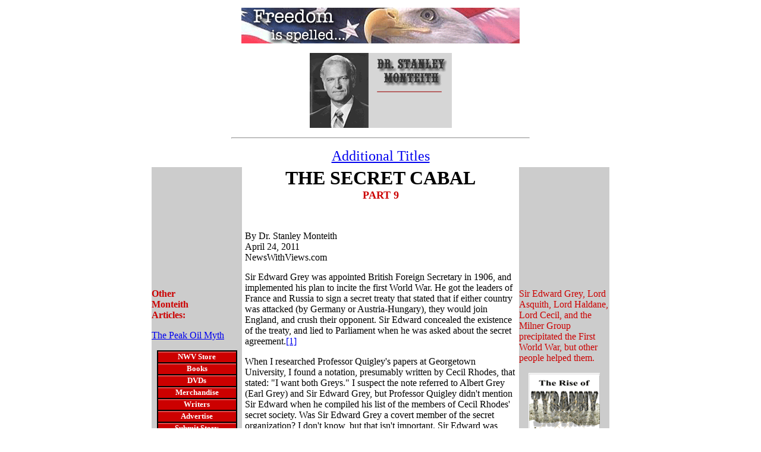

--- FILE ---
content_type: text/html; charset=iso-8859-1
request_url: https://www.newswithviews.com/Monteith/stanley108.htm
body_size: 8024
content:
<html>
<head>
<title>Stanley Monteith -- The Secret Cabal, Part 9</title>
<meta http-equiv="Content-Type" content="text/html; charset=iso-8859-1"><meta http-equiv="Content-Type" content="text/html; charset=iso-8859-1">
<meta name="Keywords" content="Jonathan Emord, writer, columnist, author, attorney, the rise of tyranny, global censorship, emord.com"/>
<meta name="Description" content="Jonathan Emord's column on NewsWithViews.com"/>
<meta name="robots" content="index, follow"/>
<meta name="revisit" Content="1 day"/>
<script type="text/javascript">function mailpage(){mail_str="mailto:?subject= Article of "+document.title;mail_str+="&body= I recommend this (http://www.newswithviews.com) article -- "+document.title;mail_str+=". You should check this out at, "+location.href;location.href=mail_str;}</script>
<script type="text/javascript" src="http://w.sharethis.com/button/sharethis.js#publisher=6d603c8b-a835-410c-8f48-3009d6945683&amp;type=website&amp;post_services=email%2Cfacebook%2Ctwitter%2Cgbuzz%2Cmyspace%2Cdigg%2Csms%2Cwindows_live%2Cdelicious%2Cstumbleupon%2Creddit%2Cgoogle_bmarks%2Clinkedin%2Cbebo%2Cybuzz%2Cblogger%2Cyahoo_bmarks%2Cmixx%2Ctechnorati%2Cfriendfeed%2Cpropeller%2Cwordpress%2Cnewsvine&amp;button=false"></script>
<style type="text/css">body{font-family:Arial,sans-serif;font-size:10px}a.stbar.chicklet img{border:0;height:16px;width:16px;margin-right:3px;vertical-align:middle}a.stbar.chicklet{height:16px;line-height:16px}</style>
<script>function go(){var a=window.open('','','width=400,height=400');a.document.open("text/html");a.document.write(document.getElementById('article').innerHTML);a.document.close();a.print();}</script>
</head>

<body bgcolor="#FFFFFF">
<table cellspacing="5" cellpadding="0" border="0" align="center" width="780">
  <tr>
    <td colspan="3" valign="top">
      <div align="center"> 
        <p><font size="3" face="Georgia"><a href="http://www.efoodsdirect.com/" target="_blank"><img src="../images/Bannors/468x60-food-is-freedom-02.gif" width="468" height="60" border="0"></a></font></p>
        <p><img src="Images/Stanley_Monteith_com_hdr.gif" width="239" height="126"><br>
        </p>
        <hr width="500">
        <p align="center"><font size="5" face="Georgia"><a href="stanleyA.htm">Additional 
          Titles</a></font></p>
      </div>
    </td>
  </tr>
  <tr>
    <td width="20%" valign="top" bgcolor="#CCCCCC"> 
      <p>&nbsp;</p>
      <p>&nbsp;</p>
      <p>&nbsp;</p>
      <p>&nbsp;</p>
      <p>&nbsp;</p>
      <p>&nbsp;</p>
      <p><font face="Georgia" color="#CC0033"><b><font color="#CC0000">Other <br>
        Monteith <br>
        </font></b></font><font face="Georgia" color="#CC0033"><b><font color="#CC0000">Articles:</font></b></font></p>
      <p><font face="Georgia"><a href="stanley.htm">The Peak Oil Myth</a></font><font face="Georgia, Times New Roman, Times, serif"><br>
        </font></p>
      <table width="135" border="1" align="center" cellpadding="0" cellspacing="0" bordercolor="#000000">
        <tr> 
          <td height="20" background="http://www.newswithviews.com/images/btn-backgrnd.gif"><div align="center"><strong><a href="http://newswithviewsstore.com/mm5/merchant.mvc" style="text-decoration:none"><font color="#FFFFFF" size="2" face="Georgia, Times New Roman, Times, serif">NWV 
              Store</font></a></strong></div></td>
        </tr>
        <tr> 
          <td height="20" background="http://www.newswithviews.com/images/btn-backgrnd.gif"><div align="center"><strong><a href="http://www.newswithviewsstore.com/mm5/merchant.mvc?Screen=CTGY&Store_Code=NWVS&Category_Code=BOOKS" style="text-decoration:none"><font color="#FFFFFF" size="2" face="Georgia, Times New Roman, Times, serif">Books</font></a></strong></div></td>
        </tr>
        <tr> 
          <td height="20" background="http://www.newswithviews.com/images/btn-backgrnd.gif"><div align="center"><strong><a href="http://www.newswithviewsstore.com/mm5/merchant.mvc?Screen=CTGY&Store_Code=NWVS&Category_Code=DVD" style="text-decoration:none"><font color="#FFFFFF" size="2" face="Georgia, Times New Roman, Times, serif">DVDs</font></a></strong></div></td>
        </tr>
        <tr> 
          <td height="20" background="http://www.newswithviews.com/images/btn-backgrnd.gif"><div align="center"><strong><a href="http://www.newswithviewsstore.com/mm5/merchant.mvc?Screen=CTGY&Store_Code=NWVS&Category_Code=TS" style="text-decoration:none"><font color="#FFFFFF" size="2" face="Georgia, Times New Roman, Times, serif">Merchandise</font></a></strong></div></td>
        </tr>
        <tr> 
          <td height="20" background="http://www.newswithviews.com/images/btn-backgrnd.gif"><div align="center"><strong><a href="http://www.newswithviews.com/writers.htm" style="text-decoration:none"><font color="#FFFFFF" size="2" face="Georgia, Times New Roman, Times, serif">Writers</font></a></strong></div></td>
        </tr>
        <tr> 
          <td height="20" background="http://www.newswithviews.com/images/btn-backgrnd.gif"><div align="center"><strong><a href="http://thejoanrandallagency.com/news_with_views.html" target="_blank" style="text-decoration:none"><font color="#FFFFFF" size="2" face="Georgia, Times New Roman, Times, serif">Advertise</font></a></strong></div></td>
        </tr>
        <tr> 
          <td height="20" background="http://www.newswithviews.com/images/btn-backgrnd.gif"><div align="center"><strong><a href="http://www.newswithviews.com/article-submit.htm" style="text-decoration:none"><font color="#FFFFFF" size="2" face="Georgia, Times New Roman, Times, serif">Submit 
              Story</font></a></strong></div></td>
        </tr>
        <tr> 
          <td height="20" background="http://www.newswithviews.com/images/btn-backgrnd.gif"><div align="center"><strong><a href="http://www.newswithviews.com/contactus.htm" style="text-decoration:none"><font color="#FFFFFF" size="2" face="Georgia, Times New Roman, Times, serif">Contact 
              NWV</font></a></strong></div></td>
        </tr>
        <tr> 
          <td height="20" background="http://www.newswithviews.com/images/btn-backgrnd.gif"><div align="center"><strong><a href="http://www.newswithviews.com/DonateNWV.htm" style="text-decoration:none"><font color="#FFFFFF" size="2" face="Georgia, Times New Roman, Times, serif">Donate 
              to NWV</font></a></strong></div></td>
        </tr>
        <tr> 
          <td height="20" background="http://www.newswithviews.com/images/btn-backgrnd.gif"><div align="center"><strong><a href="http://www.newswithviews.com/About_Us.htm" style="text-decoration:none"><font color="#FFFFFF" size="2" face="Georgia, Times New Roman, Times, serif">About 
              NWV</font></a></strong></div></td>
        </tr>
        <tr> 
          <td height="20" background="http://www.newswithviews.com/images/btn-backgrnd.gif">&nbsp;</td>
        </tr>
        <tr> 
          <td height="20" background="http://www.newswithviews.com/images/btn-backgrnd.gif"><div align="center"><strong><a href="http://www.newswithviews.com" style="text-decoration:none"><font color="#FFFFFF" size="2" face="Georgia, Times New Roman, Times, serif">NWV 
              Home </font></a></strong></div></td>
        </tr>
      </table>
      <br>
      <p><font face="Georgia"><b><a href="stanleyA.htm"><font color="#CC0000">More<br>
        Monteith <br>
        Articles</font></a></b> </font></p>
      <p align="center">&nbsp;</p>
      <p align="center"><a href="http://www.newswithviewsstore.com/mm5/merchant.mvc?Screen=PROD&Store_Code=NWVS&Product_Code=2CUP&Category_Code=TS" target="_blank"><img src="../books/images/NWVmug120.jpg" width="120" height="133" border="0"></a></p>
      <p align="center">&nbsp;</p>
      <p align="center"><a href="http://www.goldworth.com/newswithviews.html" target="_blank"><img src="../images/Bannors/Goldworth120x250.gif" width="120" height="250" border="0"></a></p>
      <p align="center">&nbsp;</p>
      <p align="center"><a href="http://www.newswithviews.com/books/books2.htm#_ftn4" target="_blank"><img src="../books/images/Undergoun%20Lawyer120.jpg" width="120" height="173" border="0"></a></p>
      <p align="left">&nbsp;</p>
      <p align="center"><a href="http://www.newswithviewsstore.com/mm5/merchant.mvc?Screen=PROD&Store_Code=NWVS&Product_Code=B46&Category_Code=BOOKS" target="_blank"><img src="../books/images/Codex%20Global%20Food%20Imperialism120.gif" width="120" height="188" border="0"></a></p>
      <p align="center">&nbsp;</p>
      <p align="center"><a href="http://www.newswithviewsstore.com/mm5/merchant.mvc?Screen=PROD&Store_Code=NWVS&Product_Code=DV49&Category_Code=D-GP" target="_blank"><img src="../books/images/cultural-marxism120.jpg" width="120" height="177" border="0"></a></p>
      <p align="center">&nbsp;</p>
      <p align="center"><a href="http://www.newswithviewsstore.com/mm5/merchant.mvc?Screen=PROD&Store_Code=NWVS&Product_Code=B91&Category_Code=BOOKS" target="_blank"><img src="../books/images/GrantsPass120.png" alt="Grants Pass" width="120" height="170" border="0"></a></p>
      <p align="center">&nbsp;</p>
      <p align="center"><a href="http://www.newswithviewsstore.com/mm5/merchant.mvc?Screen=PROD&Store_Code=NWVS&Product_Code=DV48&Category_Code=" target="_blank"><img src="../books/images/SecretOfOz120.gif" width="120" height="173" border="0"></a></p>
      </td>
    <td width="60%" valign="top"> <div id="article"> 
        <p align="center"><font size="6" face="Georgia, Times New Roman, Times, serif"><b>THE 
          SECRET CABAL<font size="4"><br>
          <font color="#CC0000">PART 9</font></font></b></font></p>
        <p>&nbsp;</p>
        <p align="left" style="margin-top: -1"><font size="3" face="Georgia, Times New Roman, Times, serif">By 
          Dr. Stanley Monteith<br>
          April 24, 2011<br>
          NewsWithViews.com</font></p>
        <p align="left" style="margin-top: -1"><font face="Georgia, Times New Roman, Times, serif">Sir 
          Edward Grey was appointed British Foreign Secretary in 1906, and implemented 
          his plan to incite the first World War. He got the leaders of France 
          and Russia to sign a secret treaty that stated that if either country 
          was attacked (by Germany or Austria-Hungary), they would join England, 
          and crush their opponent. Sir Edward concealed the existence of the 
          treaty, and lied to Parliament when he was asked about the secret agreement.</font><font face="Georgia"><a href="#_ftn1">[1]</a></font></p>
        <p><font face="Georgia, Times New Roman, Times, serif">When I researched 
          Professor Quigley's papers at Georgetown University, I found a notation, 
          presumably written by Cecil Rhodes, that stated: &quot;I want both Greys.&quot; 
          I suspect the note referred to Albert Grey (Earl Grey) and Sir Edward 
          Grey, but Professor Quigley didn't mention Sir Edward when he compiled 
          his list of the members of Cecil Rhodes' secret society. Was Sir Edward 
          Grey a covert member of the secret organization? I don't know, but that 
          isn't important. Sir Edward was closely aligned with the secret society 
          during the Boer War, he was aligned with the Milner Group, and he implemented 
          the &quot;encirclement policy&quot; that precipitated World War I.</font><font face="Georgia"><a href="#_ftn2">[2]</a></font></p>
        <p><font face="Georgia, Times New Roman, Times, serif">Kaiser Wilhelm 
          believed Sir Edward Grey incited the war. The Kaiser wrote:</font></p>
        <p><font face="Georgia, Times New Roman, Times, serif">&quot;Delcasse 
          (the French Foreign Minister - ed) also has a large share in the guilt 
          for the World War, and Grey an even larger share, since he was the spiritual 
          leader of the 'encircle- ment policy,' which he faithfully pushed forward 
          and brought to completion.&quot;</font><font face="Georgia"><a href="#_ftn3">[3]</a></font></p>
        <p><font face="Georgia, Times New Roman, Times, serif">Sir Edward's friend, 
          Viscount Haldane (the Secretary of War) sent military supplies to France 
          and Belgium before the war began. Kaiser Wilhelm wrote:</font></p>
        <p><font face="Georgia, Times New Roman, Times, serif">&quot;When our 
          troops advanced in 1914 they found, in northern France and along the 
          Belgian frontier, great stores of English soldiers' greatcoats. According 
          to statements by the inhabitants, these were placed there during the 
          last years of peace. Most of the English infantrymen who were made prisoners 
          by us in the summer of 1914 had no greatcoats; when asked why, they 
          answered, quite naively: 'We are to find our greatcoats in the stores 
          at Maubeuge, Le Quesnoy, etc., in the north of France and in Belgium.'</font></p>
        <p><font face="Georgia, Times New Roman, Times, serif">It was the same 
          regarding maps. In Maubeuge great quantities of English military maps 
          of northern France and Belgium were found by our men; copies of these 
          have been shown to me. The names of places were printed in French and 
          English. . . . These maps date from 1911 and were engraved at Southampton.</font></p>
        <p><font face="Georgia, Times New Roman, Times, serif">The stores were 
          established by England, with the permission of the French and Belgian 
          Governments, before the war, in the midst of peace.&quot;</font><font face="Georgia"><a href="#_ftn4">[4]</a></font></p>
        <p><font face="Georgia, Times New Roman, Times, serif">Sir Edward Grey, 
          Lord Asquith, Lord Haldane, Lord Cecil, and the Milner Group precipitated 
          the First World War, but other people helped them.</font></p>
        <p><font face="Georgia, Times New Roman, Times, serif">Professor Quigley 
          knew the Milner Group was primarily responsible for the Great War, but 
          he didn't provide that information when he described the onset of World 
          War I: (Tragedy and Hope, page 224)</font></p>
        <p><font face="Georgia, Times New Roman, Times, serif">&quot;Vienna received 
          news of the assassination of the heir to the Hapsburg throne on June 
          28, 1914. The Austrians were convinced of the complicity of the Serbian 
          government although they had no real proof. We now know that high officials 
          of the Serbian government knew of the plot and did little to prevent 
          it.&quot; </font><font face="Georgia"><a href="#_ftn5">[5]</a></font></p>
        <p><font face="Georgia, Times New Roman, Times, serif">Why didn't the 
          Serbian government try to prevent the assassination? I suspect some 
          &quot;high officials&quot; were Freemasons who wanted to destroy the 
          European monarchies.</font></p>
        <p><font face="Georgia, Times New Roman, Times, serif">Dr. Dennis Cuddy 
          covered that subject in his book, Now is the Dawning of the New Age 
          New World Order. He wrote:</font></p>
        <p><font face="Georgia, Times New Roman, Times, serif">&quot;The First 
          World War began August 1-4, 1914, because of the assassination of Archduke 
          Franz Ferdinand on June 28 by the 'Black Hand,' which James Billington 
          in Fire in the Minds of Men claims was a 'progeny of Freemasonry.' The 
          assassin was Gavrilo Princep, and in Mary Edith Durham's The Sarajevo 
          Crime (1925), one learns that Princep testified at his trial that his 
          colleague, Ciganovitch, 'told me he was a Freemason. . . .[and] told 
          me that the Heir Apparent (Franz Ferdinand) had been condemned to death 
          by a Freemason's lodge.&quot;</font><font face="Georgia"><a href="#_ftn6">[6]</a></font></p>
        <p><font face="Georgia, Times New Roman, Times, serif">Kaiser Wilhelm 
          believed the Masons were partially responsible for the Great War. He 
          wrote:</font></p>
        <p><font face="Georgia, Times New Roman, Times, serif">&quot;I have been 
          informed that an important role was played in the preparation of the 
          World War directed against the monarchical Central Powers by the policy 
          of the international 'Great Orient Lodge'; a policy extending over many 
          years and always envisaging the goal at which it aimed. But the German 
          Great Lodges, I was furthermore told - with two exceptions wherein non-German 
          financial interests are paramount and which maintains secret connection 
          with the 'Great Orient' in Paris - had no relationship to the 'Great 
          Orient.' They were entirely loyal and faithful, according to the assurance 
          give me by the distinguished German Freemason who explained to me this 
          whole inter- relationship, which had, until then, been unknown to me. 
          He said that in 1917 an inter- national meeting of the lodges of the 
          'Great Orient' was held, after which there was a subsequent conference 
          in Switzerland; at this the following program was adopted: Dismemberment 
          of Austria-Hungary, democratization of Germany, elimination of the House 
          of Hapsburg, abdication of the German Emperor, restitution of Alsace-Lorraine 
          to France, union of Galicia with Poland, elimination of the Pope and 
          the Catholic Church, elimination of every state Church in Europe.&quot;</font><font face="Georgia"><a href="#_ftn7">[7]</a></font></p>
        <p><font face="Georgia, Times New Roman, Times, serif">Was Professor Quigley 
          aware of the fact that the Masons wanted to destroy the European monarchies, 
          and the Catholic Church? I have read almost everything that Professor 
          Quigley wrote about Cecil Rhodes, his secret society, and the covert 
          organizations they spawned: i.e. the Milner Group, the Round Table Group, 
          the Royal Institute for International Affairs, and the Council on Foreign 
          Relations. When I went to Georgetown University in 1980, I researched 
          Professor Quigley's papers. I talked to his wife, his mistress, his 
          closest friend, and I learned a great deal about Professor Quigley. 
          For that reason, I am certain he wasn't aware of the fact that Cecil 
          Rhodes, Lord Milner, and many of their followers, were either Masons, 
          or involved in the occult movement that existed at that time.</font><font face="Georgia"><a href="#_ftn8">[8]</a></font></p>
        <p><font face="Georgia, Times New Roman, Times, serif">There is a great 
          deal more to this story, but it will have to wait until next time.</font></p>
        <p><font face="Georgia, Times New Roman, Times, serif">What is taking 
          place today?</font></p>
        <p><font face="Georgia, Times New Roman, Times, serif">It appears the 
          BOD has postponed their effort to incite a war with Iran.</font></p>
        <p><font face="Georgia, Times New Roman, Times, serif">Unemployment is 
          rising, the U.S. economy is collapsing, and a growing number of people 
          realize something is seriously wrong.</font></p>
        <p><font face="Georgia, Times New Roman, Times, serif">&quot;The Gods 
          of the Market&quot; may have lost control of the U.S. economy, and if 
          that is true, we may be able to defeat them.</font></p>
        <p align="center"><font face="Georgia, Times New Roman, Times, serif"><a href="http://www.newswithviewsstore.com/mm5/merchant.mvc" target="_blank"><img src="../images/boxes/shop-btn-anim.gif" width="197" height="64" border="0"></a></font></p>
        <p><font face="Georgia, Times New Roman, Times, serif">Rudyard Kipling 
          didn't believe in Christianity, or &quot;Eternal Truth,&quot; but I 
          believe he was inspired to write:</font></p>
        <p><font face="Georgia, Times New Roman, Times, serif">&quot;On the first 
          Feminian Sandstones we were promised the Fuller Life (Which started 
          by loving our neighbour and ended by loving his wife) Till our women 
          had no more children and the men lost reason and faith, And the Gods 
          of the Copybook Headings said: </font></p>
        <TABLE WIDTH="181" BORDER="2" align="center" CELLPADDING="0" CELLSPACING="0" BORDERCOLOR="#FFFFFF">
          <TR> 
            <TD width="175" BGCOLOR="#000000"> <p align="center"><strong><font color="#FFFFFF" face="Arial, Helvetica, sans-serif">Subscribe 
                to the NewsWithViews Daily News Alerts!</font></strong></p>
              <p></p>
              <form action="http://lists.newswithviewsalerts.com/mailman/subscribe/alerts" method=POST>
                <div align="center"> 
                  <P><FONT COLOR="#000000"> <FONT COLOR="#CCCCCC" SIZE="1" FACE="Arial, Helvetica, sans-serif">Enter 
                    Your E-Mail Address:</FONT><BR>
                    <INPUT type="Text" name="email" size="18" value="">
                    </FONT></P>
                  <FONT COLOR="#000000"> 
                  <INPUT type="Submit" name="email-button" value="Subscribe">
                  </FONT> </div>
              </form></TD>
          </TR>
        </TABLE>
        <p><font face="Georgia, Times New Roman, Times, serif">&quot;The Wages 
          of Sin is Death.&quot; In the Carboniferous Epoch we were promised abundance 
          for all, By robbing selected Peter to pay for collective Paul; But, 
          though we had plenty of money, there was nothing our money could buy, 
          And the Gods of the Copybook Headings said: &quot;If you don't work 
          you die.&quot;</font></p>
        <p><font face="Georgia, Times New Roman, Times, serif">Then the Gods of 
          the Market tumbled, and their smooth-tongued wizards withdrew And the 
          hearts of the meanest were humbled and began to believe it was true 
          That All is not Gold that Glitters, and Two and Two make Four And the 
          Gods of the Copybook Headings limped up to explain it once more.&quot;</font><font face="Georgia"><a href="#_ftn9">[9]</a></font></p>
        <p><font face="Georgia, Times New Roman, Times, serif">We are entering 
          a difficult period, but that will provide an opportunity to bring people 
          to our Lord.</font></p>
        <p align="left"><font face="Georgia, Times New Roman, Times, serif"><strong>Click 
          here for part -----&gt; <a href="stanley100.htm">1</a>, <a href="stanley101.htm">2</a>, 
          <a href="stanley102.htm">3</a>, <a href="stanley103.htm">4</a>, <a href="stanley104.htm">5</a>, 
          <a href="stanley105.htm">6</a>, <a href="stanley106.htm">7</a>, <a href="stanley107.htm">8</a>, 
          <a href="stanley108.htm">9</a>, </strong></font></p>
        <p align="left"><font face="Georgia, Times New Roman, Times, serif"><strong>Footnotes:</strong></font></p>
        <p align="left"><font face="Georgia"><b><font size="3" face="Georgia"><a name="_ftn1" href="#_ftnref1"></a></font></b></font><font face="Georgia, Times New Roman, Times, serif"><strong>1. 
          </strong><a href="http://american_almanac.tripod.com/edwvii.htm" target="_blank">King 
          Edward VII: Evil Demiurge of The Triple Entente and World War</a>. See 
          Also: Sir Edward Grey: Grey of Falodon.<br>
          </font><font size="3" face="Georgia"><a name="_ftn2" href="#_ftnref2"></a></font><font face="Georgia, Times New Roman, Times, serif"><strong>2.</strong> 
          Ibid<br>
          </font><font face="Georgia" size="3"><a name="_ftn3" href="#_ftnref3"></a></font><font face="Georgia, Times New Roman, Times, serif"><strong>3.</strong> 
          Wilhelm II, op.cit., p. 257.<br>
          </font><font face="Georgia" size="3"><a name="_ftn4" href="#_ftnref4"></a></font><font face="Georgia, Times New Roman, Times, serif"><strong>4.</strong> 
          Ibid, pp. 256-257.<br>
          </font><font face="Georgia" size="3"><a name="_ftn5" href="#_ftnref5"></a></font><font face="Georgia, Times New Roman, Times, serif"><strong>5.</strong> 
          Carroll Quigley, Tragedy and Hope: A History of the World In Our Time, 
          p. 224.<br>
          </font><font face="Georgia" size="3"><a name="_ftn6" href="#_ftnref6"></a></font><font face="Georgia, Times New Roman, Times, serif"><strong>6.</strong> 
          Dr. Dennis Cuddy, Now is the Dawning of the New Age New World Order, 
          Hearthstone, 1991, p. 55.<br>
          </font><font face="Georgia" size="3"><a name="_ftn7" href="#_ftnref7"></a></font><font face="Georgia, Times New Roman, Times, serif"><strong>7.</strong> 
          Kaiser Wilhelm, op., cit. p. 257-258.<br>
          </font><font face="Georgia" size="3"><a name="_ftn8" href="#_ftnref8"></a></font><font face="Georgia, Times New Roman, Times, serif"><strong>8.</strong> 
          Carroll Quigley, op.cit., If you &quot;Index read&quot; Tragedy and 
          Hope, and the The Anglo-American Establishment, Professor Quigley doesn't 
          mention Masonry.<br>
          </font><font face="Georgia" size="3"><a name="_ftn9" href="#_ftnref9"></a></font><font face="Georgia, Times New Roman, Times, serif"><strong>9.</strong> 
          <a href="http://www.kipling.org.uk/poems_copybook.htm" target="_blank">The 
          Gods of the Copybook Headings</a> </font></p>
        <p align="left"><font face="Georgia">ï¿½ 2011 Dr. Stanley Monteith - All 
          Rights Reserved</font></div>
      <p align="left"> 
        <input type="button" onclick="go()" value="Printer Friendly">
      </p>
      <div align="left">
        <p><a id="ck_email" class="stbar chicklet" href="javascript:void(0);"><img src="http://w.sharethis.com/chicklets/email.gif"/></a> 
          <a id="ck_facebook" class="stbar chicklet" href="javascript:void(0);"><img src="http://w.sharethis.com/chicklets/facebook.gif"/></a> 
          <a id="ck_twitter" class="stbar chicklet" href="javascript:void(0);"><img src="http://w.sharethis.com/chicklets/twitter.gif"/></a> 
          <a id="ck_sharethis" class="stbar chicklet" href="javascript:void(0);"><img src="http://w.sharethis.com/chicklets/sharethis.gif"/>Share 
          This Article</a> 
          <script type="text/javascript">var shared_object=SHARETHIS.addEntry({title:document.title,url:document.location.href});shared_object.attachButton(document.getElementById("ck_sharethis"));shared_object.attachChicklet("email",document.getElementById("ck_email"));shared_object.attachChicklet("facebook",document.getElementById("ck_facebook"));shared_object.attachChicklet("twitter",document.getElementById("ck_twitter"));</script>
        </p>
        <p><A HREF="javascript:mailpage()"><font size="3" face="Arial">Click 
          Here For Mass E-mailing</font></A></p>
      </div>
      <div align="center"> 
        <div></div>
      </div>
      <div align="center"> 
        <div></div>
      </div>
      <div align="center"> 
        <div> 
          <div></div>
        </div>
      </div>
      <hr width="60%">
      <p align="left"><font face="Georgia, Times New Roman, Times, serif"><i>Dr. 
        Stanley Monteith has been studying the movement to create a world government 
        for almost 40 years. During his 35-year career as an orthopedic surgeon 
        he traveled to Europe, lived in South Africa, and researched the records 
        of the men and the organizations that are working to bring our nation 
        under the control of a corporate elite. </i></font></p>
      <p align="left"><i><font face="Georgia, Times New Roman, Times, serif">Dr. 
        Monteith currently spends five hours daily on talk radio across the nation. 
        He writes extensively, and lectures on geopolitics. He is the author of 
        AIDS: The Unnecessary Epidemic and his most recent book <a href="http://www.newswithviews.com/books/books1.htm">Brotherhood 
        of Darkness</a> is in its 8th printing.</font></i></p>
      <p align="left"><font face="Georgia, Times New Roman, Times, serif">RADIO 
        LIBERTY, P.O. BOX 969, SOQUEL, CA. 95073 -- 800-544-8927 </font></p>
      <p align="left"><font face="Georgia, Times New Roman, Times, serif">Web-Site: 
        <a href="http://www.radioliberty.com">www.radioliberty.com</a></font> 
      </p>
      <p align="left"><i><font face="Georgia, Times New Roman, Times, serif">E-Mail: 
        </font></i> <i><font face="Georgia"><a href="mailto:DoctorStanRadio@aol.com">DoctorStanRadio@aol.com</a></font></i></p>
      <p><i><br>
        </i> </p>
      <hr width="60%"> <p style="margin-top: 0; margin-bottom: 0" align="center">&nbsp;</p>
      <p style="margin-top: 0; margin-bottom: 0" align="center"><font face="Georgia" size="5"><b><a href="http://www.newswithviews.com">Home</a></b></font> 
    </td>
    <td width="20%" valign="top" bgcolor="#CCCCCC"> 
      <p>&nbsp;</p>
      <p>&nbsp;</p>
      <p>&nbsp;</p>
      <p>&nbsp;</p>
      <p>&nbsp;</p>
      <p>&nbsp;</p>
      <p><font color="#CC0000" face="Georgia, Times New Roman, Times, serif">Sir Edward Grey, 
        Lord Asquith, Lord Haldane, Lord Cecil, and the Milner Group precipitated 
        the First World War, but other people helped them.</font><br>
        <font color="#CC0000"> </font> </p>
      <p align="center"><a href="http://www.newswithviewsstore.com/mm5/merchant.mvc?Screen=PROD&Store_Code=NWVS&Product_Code=B88&Category_Code=B-GP" target="_blank"><img src="../books/images/RiseOfTyranny120.gif" width="120" height="178" border="0"></a></p>
      <p align="center">&nbsp;</p>
      <p align="center"><a href="http://www.newswithviewsstore.com/mm5/merchant.mvc?Screen=PROD&Store_Code=NWVS&Product_Code=B98&Category_Code=BHS" target="_blank"><img src="../books/images/global-censorship120.gif" width="120" height="173" border="0"></a></p>
      <p align="center">&nbsp;</p>
      <p align="center"><a href="http://www.newswithviewsstore.com/mm5/merchant.mvc?Screen=PROD&Store_Code=NWVS&Product_Code=DV51" target="_blank"><img src="../books/images/CorporateFascism-120.gif" width="120" height="175" border="0"></a></p>
      <p align="center">&nbsp;</p>
      <p align="center"><a href="http://www.newswithviews.com/HNB/Hot_New_Books35.htm" target="_blank"><img src="../books/images/Nation-of-Sheep120.gif" width="120" height="179" border="0"></a></p>
      <p align="center">&nbsp;</p>
      <p align="center"><a href="http://www.newswithviews.com/books/books4.htm#_ftn2" target="_blank"><img src="../books/images/Constitution-in-Exile120.gif" width="120" height="182" border="0"></a></p>
      <p align="center">&nbsp;</p>
      <p align="center"><a href="http://www.newswithviewsstore.com/mm5/merchant.mvc?Screen=PROD&Store_Code=NWVS&Product_Code=B94&Category_Code=BOOKS" target="_blank"><img src="../books/images/lies_government120.jpg" width="120" height="185" border="0"></a></p>
      <p align="center">&nbsp;</p>
      <p align="center"><a href="http://www.newswithviews.com/HNB/Hot_New_Books22.htm" target="_blank"><img src="../images/Constitutional_Chaos120.jpg" width="120" height="180" border="0"></a></p>
      <p align="center">&nbsp;</p>
      <p align="center"><a href="http://www.newswithviews.com/HNB/Hot_New_Books20.htm" target="_blank"><img src="../images/Imperial_Judiciary120.jpg" width="120" height="181" border="0"></a></p>
      <p align="center">&nbsp;</p>
      <p align="center"><a href="http://www.newswithviewsstore.com/mm5/merchant.mvc?Screen=PROD&Store_Code=NWVS&Product_Code=DV50&Category_Code=D-BB" target="_blank"><img src="../books/images/What-In-The-World-Spraying120.gif" width="120" height="169" border="0"></a></p>
      <p align="center">&nbsp;</p>
    </td>
  </tr>
  <tr>
    <td colspan="3" valign="top">
      <div align="center"><a href="http://www.devvy.com/one_for_the_road.html" target="_blank"><img src="../images/onefortheroad468x60.gif" width="468" height="60" border="0"></a></div>
    </td>
  </tr>
  
</table>
</body>
</html>
